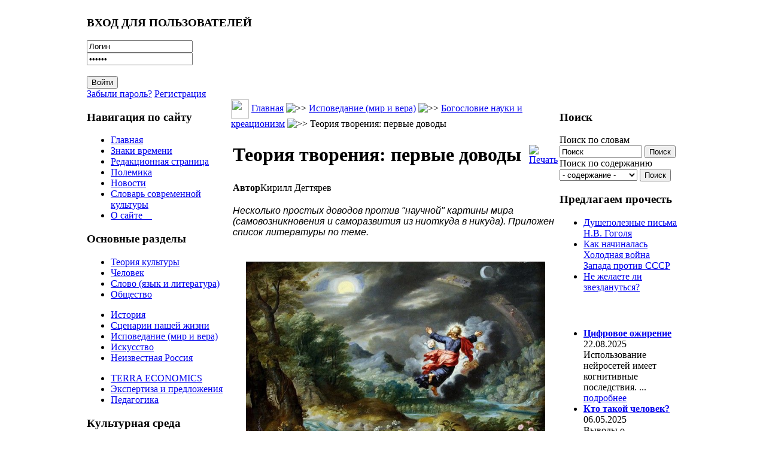

--- FILE ---
content_type: text/html; charset=WINDOWS-1251
request_url: https://culturolog.ru/content/view/89/85/
body_size: 20743
content:
<?xml version="1.0" encoding="windows-1251"?><!DOCTYPE html>
<html xmlns="http://www.w3.org/1999/xhtml">
<head>
<meta http-equiv="Content-Type" content="text/html; charset=windows-1251" />
<title>Теория творения: первые доводы. Креационизм для чайников - КУЛЬТУРОЛОГ - теория культуры, культурология и философия современной культуры</title>
<meta name="description" content="Несколько простых доводов против &quot;научной&quot; картины мира (самовозникновения и саморазвития из ниоткуда в никуда)." />
<meta name="keywords" content="креационизм, демография, численность населения Земли, потеря информации, история человека, история человечества, кроманьонец, неандерталец, макроэволюция, геохронология, теория эволюции, климатология, Всемирный Потоп" />
<meta name="title" content="Теория творения: первые доводы" />
<meta name="author" content="Кирилл Дегтярев" />
<meta name="Generator" content="Joostina - Авторские права &amp;copy; 2008 Joostina Team. Все права защищены." />
<link href="https://culturolog.ru/components/com_jcomments/tpl/default/style.css?v=10" rel="stylesheet" type="text/css" />
<script src="https://culturolog.ru/components/com_jcomments/js/jcomments-v2.1.js?v=2" type="text/javascript"></script>
<script src="https://culturolog.ru/components/com_jcomments/libraries/joomlatune/ajax.js" type="text/javascript"></script>
<link href="https://culturolog.ru/mambots/content/cptags.css" rel="stylesheet" type="text/css" />
<link rel="alternate" type="application/rss+xml" title="Теория творения: первые доводы" href="https://culturolog.ru/index2.php?option=com_jcomments&amp;task=rss&amp;object_id=89&amp;object_group=com_content&amp;no_html=1" />
<base href="https://culturolog.ru/" />
<meta name="referrer" content="no-referrer" />
<link href="/templates/newline/css.css?r=r4" rel="stylesheet" type="text/css" />
<script src="https://code.jquery.com/jquery-2.2.4.min.js" integrity="sha256-BbhdlvQf/xTY9gja0Dq3HiwQF8LaCRTXxZKRutelT44=" crossorigin="anonymous"></script>
<script>
$(document).ready(function() {
	var left = $('td.class200');
	if (left.length) {
		if ($('body').width() < 980) {
			$('#main').append(left.html());
		}
	}
});
</script>
</head>
<body>
<table width="990" border="0" cellpadding="0" cellspacing="0" align="center">
<tr>
<td colspan="3">
<div class="header" style="background-image: url(/templates/newline/images/hdr03.jpg);">
<a href="/" class="logo"></a>
		<div class="moduletable">
			<h3>ВХОД ДЛЯ ПОЛЬЗОВАТЕЛЕЙ</h3>
<div class="form_pretext"></div>        <form action="https://culturolog.ru/" method="post" name="login">
            <div class="login_form">
            <input type="text" name="username" id="mod_login_username"  class="inputbox" alt="username" value="Логин" onblur="if(this.value=='') this.value='Логин';" onfocus="if(this.value=='Логин') this.value='';" /><br />
            <input type="password" id="mod_login_password" name="passwd" class="inputbox" alt="password" value="Пароль" onblur="if(this.value=='') this.value='Пароль';" onfocus="if(this.value=='Пароль') this.value='';" /><br />
            <br />
            <input type="submit" name="Submit" class="button" id="login_button" value="Войти" /> <br />
            <a class="ml_login" href="https://culturolog.ru/component/option,com_registration/task,lostPassword/">Забыли пароль?</a> <a class="ml_login" href="https://culturolog.ru/component/option,com_juser/task,UserRegistration/">Регистрация</a>       </div>
     <div class="form_posttext"></div>	<input type="hidden" name="option" value="login" />
	<input type="hidden" name="op2" value="login" />
	<input type="hidden" name="lang" value="russian" />
	<input type="hidden" name="return" value="https://culturolog.ru/content/view/89/85/" />
	<input type="hidden" name="message" value="0" />
	<input type="hidden" name="force_session" value="1" />
	<input type="hidden" name="j141995aeaaf1b94a8c16204e1db45ce1" value="1" />
	</form>
		</div>
</div>
</td>
</tr>
<tr>
<td width=241 valign="top" class="left">
		<div class="moduletable">
			<h3>Навигация по сайту</h3>
<ul class="menulist"><li><a href="https://culturolog.ru/" title="Главная" class="mainlevel" >Главная</a></li><li><a href="https://culturolog.ru/content/blogcategory/12/20/" title="Знаки времени" class="mainlevel" >Знаки времени</a></li><li><a href="https://culturolog.ru/content/blogcategory/2/2/" title="Редакционная страница" class="mainlevel" >Редакционная страница</a></li><li><a href="https://culturolog.ru/content/blogcategory/8/23/" title="Полемика" class="mainlevel" >Полемика</a></li><li><a href="https://culturolog.ru/content/blogcategory/11/31/" title="Новости" class="mainlevel" >Новости</a></li><li><a href="https://culturolog.ru/content/section/10/32/" title="Словарь современной культуры" class="mainlevel" >Словарь современной культуры</a></li><li><a href="https://culturolog.ru/content/view/2942/61/" title="О сайте Культуролог" class="mainlevel" > О сайте    </a></li></ul>		</div>
		<div class="moduletable">
			<h3>Основные разделы</h3>
<ul class="menulist"><li style="display:none;" ><a href="https://culturolog.ru/" title="Главная" class="mainlevel" >Главная</a></li><li><a href="https://culturolog.ru/content/blogsection/1/6/" title="Теория культуры" class="mainlevel" >Теория культуры</a></li><li><a href="https://culturolog.ru/content/blogsection/3/5/" title="Человек" class="mainlevel" >Человек</a></li><li><a href="https://culturolog.ru/content/blogsection/2/8/" title="Слово - язык и литература" class="mainlevel" >Слово (язык и литература)</a></li><li><a href="https://culturolog.ru/content/blogsection/4/7/" title="Общество" class="mainlevel" >Общество</a></li></ul><ul class="menulist"><li><a href="https://culturolog.ru/content/blogsection/16/54/" title="История - семантически значимые моменты" class="mainlevel" >История</a></li><li><a href="https://culturolog.ru/content/blogsection/8/9/" title="Сценарии нашей жизни" class="mainlevel" >Сценарии нашей жизни</a></li><li><a href="https://culturolog.ru/content/blogsection/6/10/" title="Исповедание: мир и вера" class="mainlevel" >Исповедание (мир и вера)</a></li><li><a href="https://culturolog.ru/content/blogsection/7/11/" title="Искусство - культурология жанров" class="mainlevel" >Искусство</a></li><li><a href="https://culturolog.ru/content/blogsection/9/12/" title="Неизвестная Россия" class="mainlevel" >Неизвестная Россия</a></li></ul><ul class="menulist"><li><a href="https://culturolog.ru/content/blogsection/5/13/" title="TERRA ECONOMICS: статьи об экономике" class="mainlevel" >TERRA ECONOMICS</a></li><li><a href="https://culturolog.ru/content/blogsection/14/46/" title="Экспертиза и  законодательные предложения" class="mainlevel" >Экспертиза и предложения</a></li><li><a href="https://culturolog.ru/content/blogsection/17/57/" title="Педагогика" class="mainlevel" >Педагогика</a></li></ul>		</div>
		<div class="moduletable">
			<h3>Культурная среда</h3>
<ul class="menulist"><li><a href="https://culturolog.ru/component/option,com_weblinks/Itemid,14/" title="Библиотека ссылок" class="mainlevel" >Ссылки по культурологии</a></li><li><a href="https://culturolog.ru/component/option,com_adsmanager/page,show_all/Itemid,17/" title="Библиотека сайта Культуролог: книги по культурологии и культуре" class="mainlevel" >Библиотека КУЛЬТУРОЛОГА</a></li><li><a href="https://culturolog.ru/component/option,com_xdir/Itemid,38/" title="Список доброкачественной литературы" class="mainlevel" >Список доброкачественной литературы</a></li><li><a href="https://culturolog.ru/content/view/763/85/" title="Фильмы для просмотра в семейном кругу с детьми" class="mainlevel" >Безопасные фильмы</a></li><li><a href="https://culturolog.ru/content/view/2600/85/" title="Мультфильмы 21-го века, которые можно безбоязненно показывать детям" class="mainlevel" >Лучшие мультфильмы (XXI век)</a></li><li><a href="https://culturolog.ru/content/view/2875/85/" title="Виртуальная арт-галерея сайта Культуролог" class="mainlevel" >Постсоветская живопись. Лучшее за 1990-2010-е гг.</a></li></ul>		</div>
		<div class="moduletable">
			<h3>Коммуникации</h3>
<ul class="menulist"><li><a href="https://culturolog.ru/content/view/6/85/" title="Тем, кто хочет нам помочь" class="mainlevel" >Тем, кто хочет нам помочь</a></li><li><a href="https://culturolog.ru/component/option,com_contact/task,view/contact_id,1/Itemid,27/" title="Обратная связь" class="mainlevel" >Обратная связь</a></li><li><a href="https://culturolog.ru/content/view/7/29/" title="Контакты" class="mainlevel" >Контакты</a></li><li><a href="https://culturolog.ru/content/view/5/25/" title="Дружественные ресурсы" class="mainlevel" >Дружественные ресурсы</a></li><li><a href="https://culturolog.ru/content/view/140/85/" title="Обмен ссылками" class="mainlevel" >Обмен ссылками</a></li><li><a href="https://culturolog.ru/component/option,com_xmap/Itemid,40/" title="Карта сайта" class="mainlevel" >Карта сайта</a></li></ul>		</div>
		<div class="moduletable">
			<h3>Поиск по сайту</h3>

<form action="index.php?option=com_search" method="get">
	<div class="search">
	Поиск по словам<br>
	<input name="searchword" style="width: 130px;" id="mod_search_searchword" maxlength="100" alt="search" class="inputbox" type="text" size="20" value="Поиск"  onblur="if(this.value=='') this.value='Поиск';" onfocus="if(this.value=='Поиск') this.value='';" />&nbsp;<input type="submit" value="Поиск" class="button"/></div>
	<input type="hidden" name="option" value="com_search" />
	<input type="hidden" name="Itemid" value="" />

<div class="search"><input type='hidden' name='current' id='current'>
	Поиск по содержанию<br><select name="tag" id="tag" style="width: 130px;" class="inputbox" onchange="document.getElementById('current').value=this.value;">
	<option value="0"> - содержание - </option>
	<option value=7>Абсурд</option>
<option value=8>Авангард и актуальное искусство</option>
<option value=11>Альтернативная история</option>
<option value=13>Американская архитектура</option>
<option value=14>Американская культура</option>
<option value=15>Американская литература</option>
<option value=16>Американская нация</option>
<option value=17>Американская цивилизация</option>
<option value=20>Антиутопия</option>
<option value=368>Архитектура</option>
<option value=23>Атеизм и антихристианство</option>
<option value=26>Бедность</option>
<option value=27>Безумие</option>
<option value=391>Беларусь</option>
<option value=28>Белинский </option>
<option value=30>Богатство</option>
<option value=34>Бунт </option>
<option value=377>Быт</option>
<option value=37>Великая Отечественная война</option>
<option value=38>Вещь в культуре</option>
<option value=40>Виртуальный мир</option>
<option value=43>Власть</option>
<option value=48>Вызов</option>
<option value=49>Высокая культура</option>
<option value=50>Гей-движение</option>
<option value=51>Геополитика</option>
<option value=392>Гигиеническая культура</option>
<option value=53>Глобализация</option>
<option value=54>Глобальное общество</option>
<option value=57>Гоголь</option>
<option value=58>Голодомор</option>
<option value=60>Гомосексуализм</option>
<option value=369>Город</option>
<option value=62>Государство</option>
<option value=5>Графика</option>
<option value=64>Грех</option>
<option value=372>Греция</option>
<option value=65>Дарвин</option>
<option value=67>Деградация</option>
<option value=68>Деиндустриализация </option>
<option value=70>Демография</option>
<option value=71>Демократия</option>
<option value=72>Деньги </option>
<option value=74>Деревня</option>
<option value=76>Дети и детство </option>
<option value=77>Дехристианизация</option>
<option value=78>Доверие</option>
<option value=80>Достоевский</option>
<option value=81>Духовный мир</option>
<option value=82>Европа</option>
<option value=83>Европейская культура</option>
<option value=87>Женщина</option>
<option value=4>Живопись</option>
<option value=88>Животные в культуре</option>
<option value=89>Законодательство</option>
<option value=90>Запад и Россия</option>
<option value=92>Здоровье</option>
<option value=94>Знание</option>
<option value=410>Игра</option>
<option value=97>Идеологии</option>
<option value=102>Иллюзии</option>
<option value=103>Имитация</option>
<option value=108>Индивидуализм и атомизация человечества</option>
<option value=110>Индустриальное общество</option>
<option value=111>Индустрия культуры</option>
<option value=113>Интеллигенция</option>
<option value=114>Информационное общество</option>
<option value=116>Иоанн Грозный</option>
<option value=118>Иррационализм</option>
<option value=119>Ислам</option>
<option value=120>История</option>
<option value=366>Канада</option>
<option value=123>Капитализм</option>
<option value=125>Карнавальная культура</option>
<option value=126>Кафка</option>
<option value=127>Кино</option>
<option value=128>Китай</option>
<option value=130>Книги</option>
<option value=132>Комикс</option>
<option value=133>Коммерциализация</option>
<option value=134>Коммунистическая идея</option>
<option value=135>Компьютерные игры</option>
<option value=137>Консерватизм</option>
<option value=139>Конфликт детей и отцов</option>
<option value=141>Коррупция</option>
<option value=383>Космизм</option>
<option value=142>Креационизм</option>
<option value=143>Кризис ценностей</option>
<option value=145>Культура</option>
<option value=401>Культурное наследие</option>
<option value=3>Культурология</option>
<option value=146>Лейбниц</option>
<option value=408>Либерализм</option>
<option value=149>Литература</option>
<option value=398>Лихачев </option>
<option value=150>Личность</option>
<option value=399>Ломоносов</option>
<option value=154>Любовь</option>
<option value=155>Лютер</option>
<option value=156>Магизм</option>
<option value=158>Манипуляции и провокации</option>
<option value=160>Массовая культура</option>
<option value=161>Материнство</option>
<option value=162>Матерщина</option>
<option value=163>Матриархат</option>
<option value=164>Межличностная коммуникация</option>
<option value=167>Мировоззрение</option>
<option value=168>Миф</option>
<option value=170>Мода</option>
<option value=172>Монастыри</option>
<option value=173>Мораль</option>
<option value=406>Москва</option>
<option value=174>Музеи</option>
<option value=175>Музыка</option>
<option value=378>Мультипликация</option>
<option value=176>Наркомания</option>
<option value=177>Народ</option>
<option value=178>Народная культура</option>
<option value=179>Насилие</option>
<option value=180>Натюрморт</option>
<option value=181>Наука</option>
<option value=182>Национальная идентичность</option>
<option value=183>Национальная идея</option>
<option value=185>Национальная культура</option>
<option value=96>Неототалитаризм</option>
<option value=186>Нигилизм</option>
<option value=187>Никон</option>
<option value=188>Ницше</option>
<option value=189>Новая мифология</option>
<option value=190>Новизна</option>
<option value=193>Нравственность</option>
<option value=393>Ньютон</option>
<option value=194>Образование</option>
<option value=195>Общественное мнение</option>
<option value=196>Общественные институты</option>
<option value=198>Общество</option>
<option value=199>Одежда</option>
<option value=200>Одиночество</option>
<option value=203>Памятники</option>
<option value=204>Пассионарность</option>
<option value=205>Патриархальность</option>
<option value=206>Патриотизм</option>
<option value=208>Песенная культура</option>
<option value=210>Петр I</option>
<option value=211>Победа</option>
<option value=409>Подвиг</option>
<option value=212>Политические партии</option>
<option value=213>Политический рынок</option>
<option value=214>Половое воспитание</option>
<option value=374>Посткультура</option>
<option value=218>Постмодернизм</option>
<option value=219>Потребление</option>
<option value=379>Пошлость</option>
<option value=220>Поэзия</option>
<option value=222>Права человека</option>
<option value=223>Православная цивилизация</option>
<option value=224>Православное мировоззрение</option>
<option value=225>Праздники</option>
<option value=227>Престиж</option>
<option value=228>Преступность</option>
<option value=229>Природа в культуре</option>
<option value=234>Прогресс, развитие</option>
<option value=238>Прошлое в культуре</option>
<option value=240>Психология</option>
<option value=242>Пушкин </option>
<option value=400>Распад сознания и культуры</option>
<option value=245>Распад СССР</option>
<option value=246>Рациональность</option>
<option value=248>Революционность</option>
<option value=249>Реклама</option>
<option value=250>Религия и религ.сознание</option>
<option value=251>Реформация</option>
<option value=253>Россия</option>
<option value=254>Ругань</option>
<option value=255>Русская культура</option>
<option value=256>Русский народ</option>
<option value=257>Рыночная экономика</option>
<option value=258>Самоубийство</option>
<option value=259>Сартр</option>
<option value=260>Свобода</option>
<option value=371>Север</option>
<option value=261>Сексуальная революция</option>
<option value=262>Сексуальность</option>
<option value=263>Сектантское сознание</option>
<option value=264>Семиотика</option>
<option value=265>Семья</option>
<option value=268>Символы </option>
<option value=270>Сказки</option>
<option value=271>Скандал </option>
<option value=273>Скульптура</option>
<option value=274>Слово и слова</option>
<option value=276>Смерть</option>
<option value=277>Смех</option>
<option value=278>Смешение контекстов и профанация</option>
<option value=279>СМИ (Масс-медиа)</option>
<option value=280>Смысл</option>
<option value=281>Смысл жизни</option>
<option value=282>Смысл истории</option>
<option value=286>Советская экономика</option>
<option value=287>Современная культура</option>
<option value=288>Современная экономика</option>
<option value=405>Социализм</option>
<option value=291>Спорт</option>
<option value=381>Сталин</option>
<option value=292>Страх</option>
<option value=293>Субкультура</option>
<option value=294>Счастье</option>
<option value=295>США</option>
<option value=296>Табу и запреты</option>
<option value=298>Татуировка</option>
<option value=299>Творчество</option>
<option value=389>Театр</option>
<option value=300>Телевидение</option>
<option value=304>Теория заговора</option>
<option value=305>Теория культуры</option>
<option value=306>Терроризм</option>
<option value=307>Техника и технологии</option>
<option value=373>Технократия</option>
<option value=308>Тойнби</option>
<option value=388>Тоталитаризм</option>
<option value=312>Традиция, понятие</option>
<option value=313>Третий Рим</option>
<option value=314>Туризм</option>
<option value=315>Тютчев </option>
<option value=370>Украина</option>
<option value=318>Урбанизация</option>
<option value=319>Успех </option>
<option value=321>Утопия</option>
<option value=323>Фатализм</option>
<option value=402>Феминизм</option>
<option value=380>Феноменология</option>
<option value=403>Философия</option>
<option value=325>Формы мышления и НЛП</option>
<option value=326>Фотографическое искусство</option>
<option value=327>Фрейд </option>
<option value=328>Футурология</option>
<option value=376>Цветаева</option>
<option value=333>Цензура</option>
<option value=334>Ценности</option>
<option value=387>Церковь</option>
<option value=335>Цивилизации</option>
<option value=338>Человек</option>
<option value=339>Честертон </option>
<option value=340>Чиновничество</option>
<option value=342>Школа</option>
<option value=344>Эволюционизм</option>
<option value=345>Эвтаназия</option>
<option value=351>Экономика России</option>
<option value=353>Экономический кризис</option>
<option value=404>Электронный колпак</option>
<option value=355>Элита</option>
<option value=357>Эмоциональность </option>
<option value=359>Эпистолярный жанр</option>
<option value=360>Эстетика</option>
<option value=362>Эффективность</option>
<option value=363>Ювенальная юстиция</option>
<option value=364>Язык</option>
<option value=365>Япония</option>
</select> 
	<input type='button' value='Поиск' onclick='location.replace("index.php?option=com_customproperties&amp;task=tag&amp;tagId=" +document.getElementById("current").value+"&amp;Itemid=85");'><br></div></form>		</div>
		<div class="moduletable">
			<h3>Подпишитесь на обновления</h3>
<div class="syndicate">
			<a class="Yandex" href="https://culturolog.ru/component/option,com_rss/feed,Yandex/no_html,1/" title="Yandex RSS"><img src="https://culturolog.ru/images/M_images/yandex_rss.png"  alt="Yandex RSS" id="Yandex" name="Yandex" align="middle" border="0" /></a>
	   
		<a class="RSS20" href="https://culturolog.ru/component/option,com_rss/feed,RSS2.0/no_html,1/" title="RSS 2.0"><img src="https://culturolog.ru/images/M_images/rss20.png"  alt="RSS 2.0" id="RSS20" name="RSS20" align="middle" border="0" /></a>
	   
</div>
		</div>
		<div class="moduletable">
			<h3>Авторизация</h3>
	<form action="https://culturolog.ru/" method="post" name="login" >
	<b>Зарегистрируйтесь</b>, чтобы получать рассылку с новыми публикациями и иметь возможность оставлять комментарии к статьям.<br /><br>	
	<table width="100%" border="0" cellspacing="0" cellpadding="0" align="center">
	<tr>
		<td>
			<label for="mod_login_username">
				Пользователь			</label>
			<br />
			<input name="username" id="mod_login_username" type="text" class="inputbox" alt="username" />
			<br />
			<label for="mod_login_password">
				Пароль			</label>
			<br />
			<input type="password" id="mod_login_password" name="passwd" class="inputbox" alt="password" />
			<br />
			<input type="checkbox" name="remember" id="mod_login_remember" class="inputbox" value="yes" alt="Remember Me" />
			<label for="mod_login_remember">
				Запомнить			</label>
			<br />
			<input type="submit" name="Submit" class="button" value="Войти" />
		</td>
	</tr>
	<tr>
		<td>
			<a href="https://culturolog.ru/component/option,com_registration/task,lostPassword/">
				Забыли пароль?</a>
		</td>
	</tr>
			<tr>
			<td>
				Ещё не зарегистрированы?				<a href="https://culturolog.ru/component/option,com_juser/task,UserRegistration/">
					Регистрация</a>
			</td>
		</tr>
			</table>
	
	<input type="hidden" name="option" value="login" />
	<input type="hidden" name="op2" value="login" />
	<input type="hidden" name="lang" value="russian" />
	<input type="hidden" name="return" value="https://culturolog.ru/content/view/89/85/" />
	<input type="hidden" name="message" value="0" />
	<input type="hidden" name="force_session" value="1" />
	<input type="hidden" name="j141995aeaaf1b94a8c16204e1db45ce1" value="1" />
	</form>
			</div>
		<div class="moduletable">
			<h3>Опрос</h3>
		</div>
		<div class="moduletable">
<ul class="menulist"></ul>		</div>
		<div class="moduletable">
<table align="center">
	<tbody>
		<tr>
			<td>
			<img src="http://culturolog.ru//images/stories/kartinka.jpg" alt="Сайт Культуролог - культура, символы, смыслы" title="Сайт Культуролог - культура, символы, смыслы" style="float: left; margin: 5px; width: 170px; height: 270px" height="270" width="170" /></td>
		</tr>
	</tbody>
</table>
<p>
<span style="font-size: 12pt; color: #800000">Вы находитесь на сайте <b>Культуролог</b>, посвященном культуре вообще и современной культуре в частности. </span><br />
<br />
<span style="font-size: 12pt; color: #800000"><br />
<b>Культуролог</b> предназначен для тех, кому интересны:<br />
<br />
теория культуры; <br />
философия культуры;<br />
культурология;<br />
смыслы окружающей нас<br />
реальности. </span>
</p>
<center><a href="http://kulturolog-ia.livejournal.com//" rel="nofollow" target="_self"><img src="http://culturolog.ru/images/lj.jpg" style="width: 62px; height: 42px" border="0" height="73" width="112" />Культуролог в ЖЖ </a></center><center>&nbsp;</center><center><br />
</center>&nbsp;&nbsp;
<center><a href="https://vk.com/culturolog_ru/" rel="nofollow" target="_self"><img src="https://culturolog.ru//images/stories/2024/vk.jpg" style="height: 42px" border="0" />Культуролог в ВК</a></center><center>&nbsp;</center><center>&nbsp;</center><center><br />
</center>&nbsp;&nbsp;
		</div>
</td>
<td valign="top">
              <table width="100%" border="0" cellpadding="0" cellspacing="0" align="center">
              <tr><td>
              <div class="left">
				<img src="/templates/newline/images/010.jpg" width=30 height=32 border=0 align="absmiddle">
				<span class="pathway"><a href="https://culturolog.ru" class="pathway" title="Главная">Главная</a> <img src="https://culturolog.ru/images/M_images/arrow.png" alt=">>" /> <a href="https://culturolog.ru/content/blogsection/6/10/" class="pathway" title="Исповедание (мир и вера)">Исповедание (мир и вера)</a> <img src="https://culturolog.ru/images/M_images/arrow.png" alt=">>" /> <a href="https://culturolog.ru/content/blogcategory/28/85/" class="pathway" title="Богословие науки и креационизм">Богословие науки и креационизм</a> <img src="https://culturolog.ru/images/M_images/arrow.png" alt=">>" /> Теория творения: первые доводы </span>              </div>
              <div class="text" id='main'><div style="height: 0;position: absolute;overflow: hidden;width: 0"></div><table class="iccon contentpaneopen"><tr><td class="contentheading" width="100%"><h1>Теория творения: первые доводы</h1></td><td align="right" width="100%" class="buttonheading"><noindex><a href="#" target="_blank" onclick="window.open('https://culturolog.ru/index2.php?option=com_content&amp;task=view&amp;id=89&amp;pop=1&amp;page=0&amp;Itemid=85','win2','status=no,toolbar=no,scrollbars=yes,titlebar=no,menubar=no,resizable=yes,width=640,height=480,directories=no,location=no'); return false;" title="Печать"><img src="https://culturolog.ru/images/M_images/printButton.png"alt="Печать" id="print" name="print" align="middle" border="0" /></a></noindex></td></tr></table><table class="contentpaneopen"><tr><td width="70%" align="left" valign="top" colspan="2"><span class="author"><strong> Автор</strong>Кирилл Дегтярев</span>&nbsp;&nbsp;</td></tr><tr><td valign="top" colspan="2"><p><span style="font-size: 12pt; font-family: helvetica; color: #000000"><i>Несколько простых доводов против &quot;научной&quot; картины мира (самовозникновения и саморазвития из ниоткуда в никуда). Приложен список литературы по теме.</i></span></p><table style="text-align: justify" hspace="1" vspace="1" align="center"><tbody><tr><td><p align="center"><img src="https://culturolog.ru//images/stories/2019/sotvorenie_solnca_i_luny.jpg" style="margin: 5px; width: 500px; height: 391px" align="middle" height="391" width="500" title="Бог, создающий Солнце Луна и звезды на небосводе, ок. 1650" alt="Ян Брейгель (Младший). Бог, создающий Солнце, Луну и звезды на небосводе" /></p></td></tr></tbody></table><h2><span style="text-decoration: initial; font-size: 12pt; font-family: helvetica">Креационизм для &quot;чайников&quot;</span></h2><p style="text-align: justify"><span style="font-size: 12pt; font-family: helvetica"><span>Человек верующий, и</span><span> </span><span>при этом</span><span> </span><span>не имеющий естественнонаучного образования оказывается в довольно тяжёлом положении.</span><span> </span><span>Для него весь авторитет, вся мощь геологии, биологии, палеонтологии &laquo;неопровержимо&raquo; свидетельствует и о сотнях миллионов и миллиардах лет существования Вселенной и Земли, и об эволюционном развитии жизни, грубо говоря, от амёбы до человека, в течение этих миллиардов лет силой природы.</span></span></p><p style="text-align: justify"><span style="font-size: 12pt; font-family: helvetica"><span>Задача данной статьи - помочь именно такому сравнительно &laquo;тёмному&raquo; в естественнонаучном смысле человеку чувствовать себя</span><span> </span><span>несколько увереннее и спокойнее.&nbsp;</span></span></p><p style="text-align: justify"><span style="font-size: 12pt; font-family: helvetica"><span></span><span>Конечно, есть работы креационистов - профессиональных естествоиспытателей (тех же геологов, биологов, физиков), знающих, разумеется, всю &laquo;подноготную&raquo; - и недостатки методов определения возраста, и сомнительность толкований тех или иных фактов и т.д.&nbsp;</span></span></p><p style="text-align: justify"><span style="font-size: 12pt; font-family: helvetica"><span></span><span>Знают они и то, что &laquo;миллиарды лет&raquo; - по сути, штамп, возникший и навязанный </span><b>до</b><span> появления современных методов геохронологии, так что разработчики и интерпретаторы этих методов с самого начала работали под гнётом самого настоящего идеологического диктата, заставляющего подгонять факты и объяснения под определённую установку.&nbsp;</span></span></p><p style="text-align: justify"><span style="font-size: 12pt; font-family: helvetica"><span></span><span>Учёные - креационисты спорят со своими коллегами - &laquo;материалистами&raquo; на равных, и очевидно, что этот спор будет вестись до скончания времён, а человеку несведущему желательно что-нибудь &laquo;попроще&raquo;, хотя, если есть интерес и некоторый уровень подготовки, желание познакомиться с аргументами креационистов можно только приветствовать.&nbsp;</span></span></p><p style="text-align: justify"><span style="font-size: 12pt; font-family: helvetica"><span></span>Ниже приводятся некоторые факты и рассуждения из разных областей знания, доступные пониманию любого способного рассуждать человека с уровнем образования в объёме средней школы (или даже первых 8-9 классов), вполне корректные с научной точки зрения и такие, с которыми &laquo;материалистическая&raquo; наука спорить не может. Это, по сути, её данные. Конечно, они не опрокинут создававшуюся веками материалистическую конструкцию, но, по меньшей мере, помогут понять верующему, но почитающему науку человеку, что он &laquo;не нуждается в <b>этой</b> гипотезе&raquo;.</span></p><h2><span style="font-size: 12pt; font-family: helvetica">Демография</span></h2><p style="text-align: justify"><span style="font-size: 12pt; font-family: helvetica"><span>Согласно Библии, после потопа выжило 8 человек</span><span> </span><span>- Ной с женой и трое их сыновей с жёнами. Допустим, это произошло 5000 лет назад (хотя правильнее взять срок 6000 лет назад). Несложный подсчёт покажет, что для роста населения Земли за 5000 лет с 8 человек до</span><span> </span><span>нынешних 6,2 млрд.</span><span> </span><span>население должно увеличиваться в среднем </span><b>в 1,506 раза каждые сто лет.</b><span> Это вполне реально.</span></span></p><p style="text-align: justify"><span style="font-size: 12pt; font-family: helvetica"><span>Во-первых, реальность этого доказывают расчёты.</span><span> </span><span>Если в каждой семье, состоящей первоначально из мужа и жены, в среднем будут выживать и, в свою очередь давать потомство, трое детей, то рост населения в 1,5 раза будет происходить каждое поколение, т.е. даже не каждые сто лет, а каждые 30-40, не больше.</span><span> </span><span>А ещё каких-нибудь 100 лет назад трое и более детей в семье были общемировой нормой.&nbsp;</span></span></p><p style="text-align: justify"><span style="font-size: 12pt; font-family: helvetica"><span></span><span>Во-вторых, реальность таких темпов роста населения доказывают наблюдаемые факты. По подсчётам исследователей, население Земли с 1800 до 1900 г. выросло в 2 раза (с 1 до 2 млрд.) при отсутствии современных достижений медицины, позволивших радикально сократить смертность. А уж за 20-й век население Земли выросло даже в 3 раза.&nbsp;</span></span></p><p style="text-align: justify"><span style="font-size: 12pt; font-family: helvetica"><span></span><span>Что касается роли природных катаклизмов, голода и эпидемий в торможении роста численности населения в прошлые</span><span> </span><span>эпохи, то её тоже не следует преувеличивать. Они</span><span> </span><span>практически всегда носили</span><span> </span><span>локальный характер. Глобальный характер эпидемий (а в будущем, при &laquo;успешной&raquo; глобализации экономики, возможно, и голода)- это как раз наше время.&nbsp;</span></span></p><h2 style="text-align: justify"><span style="font-size: 12pt; font-family: helvetica">История</span></h2><p style="text-align: justify"><span style="font-size: 12pt; font-family: helvetica"><span>Появление уже вполне &laquo;современного&raquo; человека - кроманьонца, определяется учёными в 40 тыс. лет назад. Появление неандертальца, которого считают подвидом &laquo;человека разумного&raquo; - даже 150-200 тыс. лет назад.</span></span></p><p style="text-align: justify"><span style="font-size: 12pt; font-family: helvetica"><span>При этом появление древнейших государств и цивилизаций (Шумер, Древний Египет, Мохенджо-Даро в Индии) определяется в 5-6 тыс. лет назад (заметьте, опять &laquo;порог&raquo; в 5-6 тыс. лет!), не более.&nbsp;</span></span></p><p style="text-align: justify"><span style="font-size: 12pt; font-family: helvetica"><span></span><span>Очевидно, что, чем дальше вглубь времён, тем больше потери информации, искажений, неточностей в определении, и 5 тыс. лет назад для древнеегипетской цивилизации - датировка заведомо более точная, чем 40 тыс. лет назад для появления кроманьонца, тем более - 150 тыс. лет назад для появления неандертальца.&nbsp;</span></span></p><p style="text-align: justify"><span style="font-size: 12pt; font-family: helvetica"><span></span><span>Но, допустим, и то, и другое и третье в равной мере точно. Непонятно, что помешало человеку создавать государства и цивилизации 30-40 тыс. и даже 150 тыс. лет назад, раз уж неандерталец был не глупее нас? Почему это наши предки так долго тянули?&nbsp;</span></span></p><p style="text-align: justify"><span style="font-size: 12pt; font-family: helvetica"><span></span><span>Конечно, можно попытаться ответить на этот вопрос. Например, так: &laquo;Возможно, были и более древние цивилизации, но их следы не сохранились&raquo;. Да, возможно, но очень маловероятно, что жалкие следы стоянок диких людей - кострища, обломки оружия,</span><span> </span><span>костей, посуды и т.д., возраст которых определяют в сотни тысяч лет - дошли, а от мощных сооружений - крепостных стен, зданий, каналов и прочего, говорящего о наличии цивилизации, никакого следа не осталось.</span><span> </span><span>У какого объекта больше шансов сохраниться и быть распознанным - у большого и прочного или маленького и ветхого?</span></span></p><p style="text-align: justify"><span style="font-size: 12pt; font-family: helvetica"><span></span>Наверно, можно искать и другие ответы. Но всё это, очевидно, будет просто попыткой как-то выкрутиться из сложной ситуации.</span></p><h2 style="text-align: justify"><span style="font-size: 12pt; font-family: helvetica">Геология</span></h2><p style="text-align: justify"><span style="font-size: 12pt; font-family: helvetica"><span>В зонах активного горообразования (Гималаи, Памир и др.) горы, по современным наблюдениям, растут на 2-4 см в год. Сколько времени нужно Джомолунгме - высочайшей вершине мира, чтобы &laquo;дорасти&raquo; с нуля до нынешних почти 9 км? Максимум 450 тыс. лет. Это, конечно, не 7000 лет, но и не миллионы, тем более</span><span> </span><span>- не десятки и сотни миллионов. При этом 450 тыс. лет - при условии равномерного роста, но ведь, скорее всего, со временем он замедляется, поскольку, по мере роста, растут и факторы, тормозящие рост.</span></span></p><p style="text-align: justify"><span style="font-size: 12pt; font-family: helvetica"><span>Вообще, любой геолог и географ знают, что для изменений природной среды, в частности, накопления &laquo;слоёв земных&raquo; и, напротив, эрозии, не требуется больших промежутков времени. Накопление или снос грунтов, углубление оврагов и т.д. в очень многих случаях идёт со скоростью десятков см и даже метров за сезон. Причём это связано не с техногенными и природными катастрофами, способными менять ландшафт и даже геологическую структуру кардинально и за дни и часы, а с нормальным режимом - скажем, с регулярными весенними паводками, периодами дождей и т.д.&nbsp;</span></span></p><p style="text-align: justify"><span style="font-size: 12pt; font-family: helvetica"><span></span><span>Да любой человек на природе может нечто подобное наблюдать. Наверняка кому-то приходилось встречать, скажем, на берегу моря обломок кирпича, окатанный до идеального состояния. Кирпич, конечно, не самый прочный материал, но ведь и попал он на берег моря даже не 100 лет назад, тем более - не миллион.&nbsp;</span></span></p><h2 style="text-align: justify"><span style="font-size: 12pt; font-family: helvetica">Биология</span></h2><p style="text-align: justify"><span style="font-size: 12pt; font-family: helvetica"><span>Нет ни одного наблюдавшегося в природе факта макроэволюции. Под макроэволюцией понимается образование новых более высокоорганизованных видов.</span><span> </span><span>Главным признаком вида считается репродуктивная изоляция, т.е. способность скрещиваться и давать способное к размножению потомство только между особями</span><span> </span><span>своего вида.</span></span></p><p style="text-align: justify"><span style="font-size: 12pt; font-family: helvetica"><span>Тем более, нет ни одного факта, когда эволюция (будь то естественная или искусственная - селекция) привела к созданию более сложной формы. Попросту говоря, собака не умнее волка, корова не умнее зубра и т.д.&nbsp;</span></span></p><p style="text-align: justify"><span style="font-size: 12pt; font-family: helvetica"><span></span><span>Природа, получается, не знает механизма развития от простого к сложному, &laquo;по вертикали&raquo;. И человек его тоже не знает. Иначе научился бы выводить каких-нибудь &laquo;сверхкоров&raquo;, а то и &laquo;сверхлюдей&raquo;. Естественный отбор? Он ведёт только к закреплению определённых признаков, лучше помогающих выжить в данных конкретных условиях, как, например, белая шкура полярного медведя, которая, однако, не делает его умнее (напротив, он считается самым &laquo;глупым&raquo; из всех медведей).</span><span> </span><span>Мутации? Но мутации известны либо неблагоприятные, ведущие к деградации, либо, в лучшем случае, нейтральные, ведущие к изменению тех или иных частных признаков.&nbsp;</span></span></p><p style="text-align: justify"><span style="font-size: 12pt; font-family: helvetica"><span></span><span>Вообще теория эволюции, наверно, самый сильный (даже выглядящий фантастическим) пример измены науки собственному основополагающему принципу - опоры на Его Величество Факт, а не на выдумку, пусть даже остроумную. Наука - не сказка. В сказке можно придумать Бабу-Ягу, летающих коней, молодцев, превращающихся в соколов и обратно. В науке нельзя создать теорию, объясняющую, почему кони летают, если летающих коней никто не обнаруживал. Однако теория, объясняющая причины макроэволюции, которой никто не наблюдал, была создана.</span></span></p><p style="text-align: justify"><span style="font-size: 12pt; font-family: helvetica"><span></span>В то же время, мы видим примеры поразительно быстрой изменчивости &laquo;по горизонтали&raquo;. Прежде всего, это селекция, проводимая человеком - выведение новых пород животных, сортов растений и т.д. Какие миллионы лет? Достаточно столетий. Но подобные вещи происходят и в естественной среде. И необязательно за более долгий срок. Хрестоматийный пример - популяции бабочек - капустниц на пепелищах после лесных пожаров, приобретающие чёрную окраску в течение нескольких поколений.</span></p><h2 style="text-align: justify"><span style="font-size: 12pt; font-family: helvetica">Климатология (Всемирный Потоп)</span></h2><p style="text-align: justify"><span style="font-size: 12pt; font-family: helvetica"><span>О Потопе надо сказать отдельно, поскольку это, наверно, самая &laquo;фантастическая&raquo; часть Священного Писания. Между тем принять это событие - значит понять сразу целый ряд ключевых вещей.</span></span></p><p style="text-align: justify"><span style="font-size: 12pt; font-family: helvetica"><span>Кажущаяся нереальность Всемирного Потопа заставляет часть верующих людей искать объяснения вроде: &laquo;Не надо понимать &laquo;всемирный&raquo; в современном смысле; мир для древних людей ограничивался обитаемой ойкуменой; людей было мало, все они жили в те времена на Ближнем Востоке, его и затопило&raquo;. Но это как раз пример того, как не надо идти на компромиссы. Объяснение очень слабое, откровенно натянутое и вызывающее целый ряд новых вопросов, например:&nbsp;</span></span></p><span style="font-size: 12pt; font-family: helvetica"><ul><li style="text-align: justify">&laquo;Зачем тогда Ной брал с собой всех животных на ковчег? Они же могли спокойно выжить вне Ближнего Востока.<span> </span>Или все животные тоже жили на Ближнем Востоке?&raquo;.</li><li style="text-align: justify">&laquo;В данном случае имеет значение не площадь, а высота. Арарат, за который зацепился ковчег, высотой (сейчас, во всяком случае) около 5 км. Ближневосточные горы затопило, но при этом побережья других стран и континентов потоп не тронул? Так не бывает&raquo;.</li><li style="text-align: justify">&nbsp;<span></span>Вопросы, можно сказать, богословско-этические: &laquo;А что мешало людям вовремя откочевать с Ближнего Востока? Просто никто не счёл нужным предупредить? А что мешало Ною с семьёй самому тихо уйти с Ближнего Востока? Это же проще, чем строить ковчег&raquo;. </li></ul></span><p style="text-align: justify"><span style="font-size: 12pt; font-family: helvetica"><span>Получается, что, давая &laquo;компромиссные&raquo; объяснения, мы волей-неволей доходим до весьма скользких (чтобы не сказать - разрушительных для веры) выводов. Лучше принять, как есть в Священном Писании.</span></span></p><p style="text-align: justify"><span style="font-size: 12pt; font-family: helvetica"><span>Но откуда же тогда столько воды?&nbsp;</span></span></p><p style="text-align: justify"><span style="font-size: 12pt; font-family: helvetica"><span></span><span>Исследователи - креационисты (опираясь на описание допотопной Земли в Книге Бытия)</span><span> </span><span>говорят о существовании мощного парового слоя вокруг Земли. В результате воздействия извне (физическим механизмом могло быть что угодно, хотя бы извержения вулканов) произошла конденсация водяного пара и разрушение слоя, вылившегося на Землю дождём.</span></span></p><p style="text-align: justify"><span style="font-size: 12pt; font-family: helvetica"><span></span><span>В свою очередь, и существование парового слоя до потопа, и катастрофа такого масштаба очень многое объясняет в строении и содержании &laquo;слоёв земных&raquo;,</span><span> </span><span>природных условиях до- и послепотопного времени. Не будет преувеличением попросту сказать, что на этой основе выстраивается внутренне логичная картина мироздания, также не нуждающаяся в материалистических гипотезах и &laquo;миллиардах лет&raquo;. Но об этом подробнее сказано в работах учёных -</span><span> </span><span>креационистов.&nbsp;</span></span></p><h3><b><span style="font-size: 12pt; font-family: helvetica">Краткая библиография для более глубокого и детального изучения вопроса: </span></b></h3><p><span style="font-size: 12pt; font-family: helvetica">1. Библия. Книга Бытия.</span></p><p><span style="font-size: 12pt; font-family: helvetica">2. Святитель Василий Великий. Беседы на Шестоднев. М., изд-во Московского подворья Свято-Троицкой Сергиевой Лавры, 2001.</span></p><p><span style="font-size: 12pt; font-family: helvetica">3. Святитель Лука (Войно-Ясенецкий). Наука и религия. &laquo;Троицкое слово&raquo;, 2001.</span></p><p><span style="font-size: 12pt; font-family: helvetica">4. о. Серафим Роуз. Бытие: сотворение мира и первые ветхозаветные люди. Валаамское Общество Америки, М., 2004.</span></p><p><span style="font-size: 12pt; font-family: helvetica">5. Священник Константин Буфеев. Может ли православный быть креационистом? http://www.moskvam.ru/blessed_fire/04_2000/bufeev.htm</span></p><p><span style="font-size: 12pt; font-family: helvetica">5. Головин С. Л. Эволюция мифа. Как человек стал обезьяной. М.: Паломник, 1999.</span></p><p><span style="font-size: 12pt; font-family: helvetica">6. Головин С. Л. Всемирный потоп: миф, легенда или реальность? Популярное введение в библейский катастрофизм. М.: Паломникъ, 2000.</span></p><p><span style="font-size: 12pt; font-family: helvetica">7. Колчуринский Н. Мир - Божие творение. М., изд-во Московского подворья Свято-Троицкой Сергиевой Лавры, 2001.</span></p><p><span style="font-size: 12pt; font-family: helvetica">8. Морозова Е.Г. Введение в естествознание. &laquo;Паломник&raquo;, 2001.</span></p><p><span style="font-size: 12pt; font-family: helvetica">9. Священник Тимофей. Две космогонии: Эволюционная теория в свете святоотеческого учения и аргументов креационной науки. М.: Паломник, 1999. 160 с.</span></p><p><span style="font-size: 12pt; font-family: helvetica">10. Священник Тимофей. Православное мировоззрение и современное естествознание: Уроки креационной науки в старших классах средней школы. М.: Паломник, 1998. 208 с.</span></p><p><span style="font-size: 12pt; font-family: helvetica">11. Священник Тимофей. Наука о сотворении мира. Православный взгляд: Пособие для учащихся. Вып. 1. М.: ТОО &laquo;Литератор&raquo;, 1996 (Серия &laquo;Русский учитель&raquo;).</span></p><div class="cp_tags"><p>Теги:&nbsp;&nbsp;<a href="https://culturolog.ru/component/option,com_customproperties/task,tag/tagId,70/Itemid,85/" class="cp_tag">Демография</a>&nbsp;&nbsp;<a href="https://culturolog.ru/component/option,com_customproperties/task,tag/tagId,120/Itemid,85/" class="cp_tag">История</a>&nbsp;&nbsp;<a href="https://culturolog.ru/component/option,com_customproperties/task,tag/tagId,142/Itemid,85/" class="cp_tag">Креационизм</a>&nbsp;&nbsp;<a href="https://culturolog.ru/component/option,com_customproperties/task,tag/tagId,344/Itemid,85/" class="cp_tag">Эволюционизм</a></div></td></tr><tr><td valign="top" colspan="2" class="createdate 33"><br><span class="date">18.03.2010 г.</span></td></tr><tr><td valign="top" colspan="2" class="createdate 44"><br><!--'85--><span class="date" style="display: block; text-align: right; float: right;"><a href="/index.php?option=com_content&task=view&id=89&Itemid=85#">Наверх</a></span><span class="date" style="display: block; text-align: left; float: left;"><div class="back_button"><a href='javascript:history.go(-1)'>Вернуться</a></div></span></td></tr></table><span class="article_seperator">&nbsp;</span><!--noindex--><div style="width: 100%; text-align: right;"><script type="text/javascript" src="//yandex.st/share/share.js" charset="utf-8"></script><div class="yashare-auto-init" data-yashareL10n="ru" data-yashareType="none" data-yashareQuickServices="yaru,vkontakte,facebook,twitter,odnoklassniki,moimir,lj,moikrug"></div></div><!--/noindex--><script type="text/javascript">var jcomments=new JComments(89, 'com_content','https://culturolog.ru/index2.php?option=com_jcomments&amp;no_html=1&amp;Itemid=85');jcomments.setList('comments-list');</script><div id="jc"><div id="comments"></div><a id="addcomments" href="#addcomments"></a><p class="message"><b>Вы можете добавить комментарий к данному материалу, если <a href="http://culturolog.ru/index.php?option=com_juser&task=UserRegistration">зарегистрируетесь</a>. Если Вы уже регистрировались на нашем сайте, пожалуйста, авторизуйтесь.<b></p><div id="comments-footer" align="center"><a href="http://www.joomlatune.ru" rel="nofollow" title="JComments" target="_blank">JComments</a></div><script type="text/javascript">jcomments.setAntiCache(1,0,0);</script></div>			  <br><div class="navi">		<div class="moduletable">
<br />
&nbsp;&nbsp;&nbsp;&nbsp;&nbsp;&nbsp;&nbsp;Поддержите нас:
<center>
<iframe src="https://yoomoney.ru/quickpay/shop-widget?writer=seller&amp;targets=%D0%9F%D0%BE%D0%BC%D0%BE%D1%89%D1%8C%20%D0%BF%D1%80%D0%BE%D0%B5%D0%BA%D1%82%D1%83%20%D0%9A%D1%83%D0%BB%D1%8C%D1%82%D1%83%D1%80%D0%BE%D0%BB%D0%BE%D0%B3&amp;targets-hint=&amp;default-sum=100&amp;button-text=11&amp;hint=&amp;successURL=&amp;quickpay=shop&amp;account=41001508409863" width="423" height="222" frameborder="0" allowtransparency="true" scrolling="no"></iframe>
</center>
		</div>
</div>
			  </div>

	      </td></tr>
              </table>
</td>

<td width=200 valign="top" class='class200'> 
		<div class="moduletable">
			<h3>Поиск</h3>

<form action="index.php?option=com_search" method="get">
	<div class="search">
	Поиск по словам<br>
	<input name="searchword" style="width: 130px;" id="mod_search_searchword" maxlength="100" alt="search" class="inputbox" type="text" size="20" value="Поиск"  onblur="if(this.value=='') this.value='Поиск';" onfocus="if(this.value=='Поиск') this.value='';" />&nbsp;<input type="submit" value="Поиск" class="button"/></div>
	<input type="hidden" name="option" value="com_search" />
	<input type="hidden" name="Itemid" value="" />

<div class="search"><input type='hidden' name='current' id='current'>
	Поиск по содержанию<br><select name="tag" id="tag" style="width: 130px;" class="inputbox" onchange="document.getElementById('current').value=this.value;">
	<option value="0"> - содержание - </option>
	<option value=7>Абсурд</option>
<option value=8>Авангард и актуальное искусство</option>
<option value=11>Альтернативная история</option>
<option value=13>Американская архитектура</option>
<option value=14>Американская культура</option>
<option value=15>Американская литература</option>
<option value=16>Американская нация</option>
<option value=17>Американская цивилизация</option>
<option value=20>Антиутопия</option>
<option value=368>Архитектура</option>
<option value=23>Атеизм и антихристианство</option>
<option value=26>Бедность</option>
<option value=27>Безумие</option>
<option value=391>Беларусь</option>
<option value=28>Белинский </option>
<option value=30>Богатство</option>
<option value=34>Бунт </option>
<option value=377>Быт</option>
<option value=37>Великая Отечественная война</option>
<option value=38>Вещь в культуре</option>
<option value=40>Виртуальный мир</option>
<option value=43>Власть</option>
<option value=48>Вызов</option>
<option value=49>Высокая культура</option>
<option value=50>Гей-движение</option>
<option value=51>Геополитика</option>
<option value=392>Гигиеническая культура</option>
<option value=53>Глобализация</option>
<option value=54>Глобальное общество</option>
<option value=57>Гоголь</option>
<option value=58>Голодомор</option>
<option value=60>Гомосексуализм</option>
<option value=369>Город</option>
<option value=62>Государство</option>
<option value=5>Графика</option>
<option value=64>Грех</option>
<option value=372>Греция</option>
<option value=65>Дарвин</option>
<option value=67>Деградация</option>
<option value=68>Деиндустриализация </option>
<option value=70>Демография</option>
<option value=71>Демократия</option>
<option value=72>Деньги </option>
<option value=74>Деревня</option>
<option value=76>Дети и детство </option>
<option value=77>Дехристианизация</option>
<option value=78>Доверие</option>
<option value=80>Достоевский</option>
<option value=81>Духовный мир</option>
<option value=82>Европа</option>
<option value=83>Европейская культура</option>
<option value=87>Женщина</option>
<option value=4>Живопись</option>
<option value=88>Животные в культуре</option>
<option value=89>Законодательство</option>
<option value=90>Запад и Россия</option>
<option value=92>Здоровье</option>
<option value=94>Знание</option>
<option value=410>Игра</option>
<option value=97>Идеологии</option>
<option value=102>Иллюзии</option>
<option value=103>Имитация</option>
<option value=108>Индивидуализм и атомизация человечества</option>
<option value=110>Индустриальное общество</option>
<option value=111>Индустрия культуры</option>
<option value=113>Интеллигенция</option>
<option value=114>Информационное общество</option>
<option value=116>Иоанн Грозный</option>
<option value=118>Иррационализм</option>
<option value=119>Ислам</option>
<option value=120>История</option>
<option value=366>Канада</option>
<option value=123>Капитализм</option>
<option value=125>Карнавальная культура</option>
<option value=126>Кафка</option>
<option value=127>Кино</option>
<option value=128>Китай</option>
<option value=130>Книги</option>
<option value=132>Комикс</option>
<option value=133>Коммерциализация</option>
<option value=134>Коммунистическая идея</option>
<option value=135>Компьютерные игры</option>
<option value=137>Консерватизм</option>
<option value=139>Конфликт детей и отцов</option>
<option value=141>Коррупция</option>
<option value=383>Космизм</option>
<option value=142>Креационизм</option>
<option value=143>Кризис ценностей</option>
<option value=145>Культура</option>
<option value=401>Культурное наследие</option>
<option value=3>Культурология</option>
<option value=146>Лейбниц</option>
<option value=408>Либерализм</option>
<option value=149>Литература</option>
<option value=398>Лихачев </option>
<option value=150>Личность</option>
<option value=399>Ломоносов</option>
<option value=154>Любовь</option>
<option value=155>Лютер</option>
<option value=156>Магизм</option>
<option value=158>Манипуляции и провокации</option>
<option value=160>Массовая культура</option>
<option value=161>Материнство</option>
<option value=162>Матерщина</option>
<option value=163>Матриархат</option>
<option value=164>Межличностная коммуникация</option>
<option value=167>Мировоззрение</option>
<option value=168>Миф</option>
<option value=170>Мода</option>
<option value=172>Монастыри</option>
<option value=173>Мораль</option>
<option value=406>Москва</option>
<option value=174>Музеи</option>
<option value=175>Музыка</option>
<option value=378>Мультипликация</option>
<option value=176>Наркомания</option>
<option value=177>Народ</option>
<option value=178>Народная культура</option>
<option value=179>Насилие</option>
<option value=180>Натюрморт</option>
<option value=181>Наука</option>
<option value=182>Национальная идентичность</option>
<option value=183>Национальная идея</option>
<option value=185>Национальная культура</option>
<option value=96>Неототалитаризм</option>
<option value=186>Нигилизм</option>
<option value=187>Никон</option>
<option value=188>Ницше</option>
<option value=189>Новая мифология</option>
<option value=190>Новизна</option>
<option value=193>Нравственность</option>
<option value=393>Ньютон</option>
<option value=194>Образование</option>
<option value=195>Общественное мнение</option>
<option value=196>Общественные институты</option>
<option value=198>Общество</option>
<option value=199>Одежда</option>
<option value=200>Одиночество</option>
<option value=203>Памятники</option>
<option value=204>Пассионарность</option>
<option value=205>Патриархальность</option>
<option value=206>Патриотизм</option>
<option value=208>Песенная культура</option>
<option value=210>Петр I</option>
<option value=211>Победа</option>
<option value=409>Подвиг</option>
<option value=212>Политические партии</option>
<option value=213>Политический рынок</option>
<option value=214>Половое воспитание</option>
<option value=374>Посткультура</option>
<option value=218>Постмодернизм</option>
<option value=219>Потребление</option>
<option value=379>Пошлость</option>
<option value=220>Поэзия</option>
<option value=222>Права человека</option>
<option value=223>Православная цивилизация</option>
<option value=224>Православное мировоззрение</option>
<option value=225>Праздники</option>
<option value=227>Престиж</option>
<option value=228>Преступность</option>
<option value=229>Природа в культуре</option>
<option value=234>Прогресс, развитие</option>
<option value=238>Прошлое в культуре</option>
<option value=240>Психология</option>
<option value=242>Пушкин </option>
<option value=400>Распад сознания и культуры</option>
<option value=245>Распад СССР</option>
<option value=246>Рациональность</option>
<option value=248>Революционность</option>
<option value=249>Реклама</option>
<option value=250>Религия и религ.сознание</option>
<option value=251>Реформация</option>
<option value=253>Россия</option>
<option value=254>Ругань</option>
<option value=255>Русская культура</option>
<option value=256>Русский народ</option>
<option value=257>Рыночная экономика</option>
<option value=258>Самоубийство</option>
<option value=259>Сартр</option>
<option value=260>Свобода</option>
<option value=371>Север</option>
<option value=261>Сексуальная революция</option>
<option value=262>Сексуальность</option>
<option value=263>Сектантское сознание</option>
<option value=264>Семиотика</option>
<option value=265>Семья</option>
<option value=268>Символы </option>
<option value=270>Сказки</option>
<option value=271>Скандал </option>
<option value=273>Скульптура</option>
<option value=274>Слово и слова</option>
<option value=276>Смерть</option>
<option value=277>Смех</option>
<option value=278>Смешение контекстов и профанация</option>
<option value=279>СМИ (Масс-медиа)</option>
<option value=280>Смысл</option>
<option value=281>Смысл жизни</option>
<option value=282>Смысл истории</option>
<option value=286>Советская экономика</option>
<option value=287>Современная культура</option>
<option value=288>Современная экономика</option>
<option value=405>Социализм</option>
<option value=291>Спорт</option>
<option value=381>Сталин</option>
<option value=292>Страх</option>
<option value=293>Субкультура</option>
<option value=294>Счастье</option>
<option value=295>США</option>
<option value=296>Табу и запреты</option>
<option value=298>Татуировка</option>
<option value=299>Творчество</option>
<option value=389>Театр</option>
<option value=300>Телевидение</option>
<option value=304>Теория заговора</option>
<option value=305>Теория культуры</option>
<option value=306>Терроризм</option>
<option value=307>Техника и технологии</option>
<option value=373>Технократия</option>
<option value=308>Тойнби</option>
<option value=388>Тоталитаризм</option>
<option value=312>Традиция, понятие</option>
<option value=313>Третий Рим</option>
<option value=314>Туризм</option>
<option value=315>Тютчев </option>
<option value=370>Украина</option>
<option value=318>Урбанизация</option>
<option value=319>Успех </option>
<option value=321>Утопия</option>
<option value=323>Фатализм</option>
<option value=402>Феминизм</option>
<option value=380>Феноменология</option>
<option value=403>Философия</option>
<option value=325>Формы мышления и НЛП</option>
<option value=326>Фотографическое искусство</option>
<option value=327>Фрейд </option>
<option value=328>Футурология</option>
<option value=376>Цветаева</option>
<option value=333>Цензура</option>
<option value=334>Ценности</option>
<option value=387>Церковь</option>
<option value=335>Цивилизации</option>
<option value=338>Человек</option>
<option value=339>Честертон </option>
<option value=340>Чиновничество</option>
<option value=342>Школа</option>
<option value=344>Эволюционизм</option>
<option value=345>Эвтаназия</option>
<option value=351>Экономика России</option>
<option value=353>Экономический кризис</option>
<option value=404>Электронный колпак</option>
<option value=355>Элита</option>
<option value=357>Эмоциональность </option>
<option value=359>Эпистолярный жанр</option>
<option value=360>Эстетика</option>
<option value=362>Эффективность</option>
<option value=363>Ювенальная юстиция</option>
<option value=364>Язык</option>
<option value=365>Япония</option>
</select> 
	<input type='button' value='Поиск' onclick='location.replace("index.php?option=com_customproperties&amp;task=tag&amp;tagId=" +document.getElementById("current").value+"&amp;Itemid=85");'><br></div></form>		</div>
		<div class="moduletable2">
			<h3>Предлагаем прочесть</h3>
<ul class="mostread">
	<li class="mostread">
		<a href="https://culturolog.ru/content/view/320/127/" title="Душеполезные письма Н.В. Гоголя" class="mostread">Душеполезные письма Н.В. Гоголя</a>	</li>	<li class="mostread">
		<a href="https://culturolog.ru/content/view/3218/91/" title="Как начиналась Холодная война Запада против СССР" class="mostread">Как начиналась Холодная война Запада против СССР</a>	</li>	<li class="mostread">
		<a href="https://culturolog.ru/content/view/536/66/" title="Не желаете ли звездануться?" class="mostread">Не желаете ли звездануться?</a>	</li></ul>
		</div>
		<div class="moduletable2">
			<h3><a style='color: #ffffff' href='/index.php?option=com_content&task=blogcategory&id=12&Itemid=20'>Знаки времени</a></h3>
<ul class="latestnews">
	<li class="latestnews">
		<a href="https://culturolog.ru/content/view/4500/20/" title="Цифровое ожирение" class="latestnews" style="border: 0;"><b>Цифровое ожирение</b></a>
    22.08.2025<br/>Использование нейросетей имеет когнитивные последствия. ...		<br><a href="https://culturolog.ru/content/view/4500/20/" title="Цифровое ожирение" class="latestnews">подробнее</a>
	</li>
		<li class="latestnews">
		<a href="https://culturolog.ru/content/view/4472/20/" title="Кто такой человек?" class="latestnews" style="border: 0;"><b>Кто такой человек?</b></a>
    06.05.2025<br/>Выводы о современном восприятии человека на основе анализа одного приказа Роспотребнадзора....		<br><a href="https://culturolog.ru/content/view/4472/20/" title="Кто такой человек?" class="latestnews">подробнее</a>
	</li>
		<li class="latestnews">
		<a href="https://culturolog.ru/content/view/4461/20/" title="Тюрьма в острастку" class="latestnews" style="border: 0;"><b>Тюрьма в острастку</b></a>
    27.03.2025<br/>Коррупция вечна. Человеку, занимающему определённое положение, очень сложно не использовать это пол...		<br><a href="https://culturolog.ru/content/view/4461/20/" title="Тюрьма в острастку" class="latestnews">подробнее</a>
	</li>
		<li class="latestnews">
		<a href="https://culturolog.ru/content/view/4454/20/" title="Почтовый голубь отлетался" class="latestnews" style="border: 0;"><b>Почтовый голубь отлетался</b></a>
    11.03.2025<br/>Государственная почтовая служба Дании PostNord объявила, что с 31 декабря 2025 года прекратит доста...		<br><a href="https://culturolog.ru/content/view/4454/20/" title="Почтовый голубь отлетался" class="latestnews">подробнее</a>
	</li>
		<li class="latestnews">
		<a href="https://culturolog.ru/content/view/4429/20/" title="Мир, разделенный на пишущих и не пишущих, опаснее, чем кажется" class="latestnews" style="border: 0;"><b>Мир, разделенный на пишущих и не пишущих, опаснее, чем кажется</b></a>
    13.11.2024<br/>Пол Грэм &mdash; американский программист, предприниматель, один из создателей бизнес-инкубатора Y ...		<br><a href="https://culturolog.ru/content/view/4429/20/" title="Мир, разделенный на пишущих и не пишущих, опаснее, чем кажется" class="latestnews">подробнее</a>
	</li>
	</ul>
		</div>
		<div class="moduletable">
<b><a href="/index.php?option=com_content&amp;task=blogcategory&amp;id=12&amp;Itemid=20" target="_self">ВСЕ ЗНАКИ ВРЕМЕНИ</a>  &gt;&gt;&gt;</b> 
		</div>
		<div class="moduletable2">
			<h3><a style='color: #ffffff' href='/index.php?option=com_content&task=blogcategory&id=11&Itemid=31'>Последние новости</a></h3>
<ul class="latestnews">
	<li class="latestnews">
		<a href="https://culturolog.ru/content/view/4530/31/" title="Братья Чернецовы. К новым берегам" class="latestnews" style="border: 0;"><b>Братья Чернецовы. К новым берегам</b></a>
    14.01.2026<br/>Государственная Третьяковская галерея (Москва) представляет проект &laquo;Братья Чернецовы. К новым...		<br><a href="https://culturolog.ru/content/view/4530/31/" title="Братья Чернецовы. К новым берегам" class="latestnews">подробнее</a>
	</li>
		<li class="latestnews">
		<a href="https://culturolog.ru/content/view/4528/31/" title="Фотовыставка «Текстуры жизни»" class="latestnews" style="border: 0;"><b>Фотовыставка «Текстуры жизни»</b></a>
    24.12.2025<br/>С 23 декабря 2025 г. по 11 января 2026 г.  в Краснодарском краевом выставочном зале изобразительных...		<br><a href="https://culturolog.ru/content/view/4528/31/" title="Фотовыставка «Текстуры жизни»" class="latestnews">подробнее</a>
	</li>
		<li class="latestnews">
		<a href="https://culturolog.ru/content/view/4527/31/" title="Зима. Цвет синий" class="latestnews" style="border: 0;"><b>Зима. Цвет синий</b></a>
    21.12.2025<br/>С 27 декабря 2025 года по 26 января 2026 года вРостовском областном музее изобразительных искусств...		<br><a href="https://culturolog.ru/content/view/4527/31/" title="Зима. Цвет синий" class="latestnews">подробнее</a>
	</li>
		<li class="latestnews">
		<a href="https://culturolog.ru/content/view/4526/31/" title="Служение лошади человеку" class="latestnews" style="border: 0;"><b>Служение лошади человеку</b></a>
    20.12.2025<br/>С 18 декабря 2025 г. по 18 февраля 2026 г. в Музее современного искусства АРТМУЗА (Санкт-Петербург)...		<br><a href="https://culturolog.ru/content/view/4526/31/" title="Служение лошади человеку" class="latestnews">подробнее</a>
	</li>
		<li class="latestnews">
		<a href="https://culturolog.ru/content/view/4525/31/" title="Два столетия " class="latestnews" style="border: 0;"><b>Два столетия </b></a>
    12.12.2025<br/>С 12 декабря 2025 г. по 8 марта 2026 г. в Картинной галерее г. Кинешма (Ивановская обл.) будет прох...		<br><a href="https://culturolog.ru/content/view/4525/31/" title="Два столетия " class="latestnews">подробнее</a>
	</li>
		<li class="latestnews">
		<a href="https://culturolog.ru/content/view/4522/31/" title="Алексей Боголюбов (1824–1896). К 200-летию художника" class="latestnews" style="border: 0;"><b>Алексей Боголюбов (1824–1896). К 200-летию художника</b></a>
    30.11.2025<br/>С 17 сентября 2025 г. до 26 января 2026 г. в Русском музее (Санкт-Петербург) проходит выставка "Але...		<br><a href="https://culturolog.ru/content/view/4522/31/" title="Алексей Боголюбов (1824–1896). К 200-летию художника" class="latestnews">подробнее</a>
	</li>
		<li class="latestnews">
		<a href="https://culturolog.ru/content/view/4521/31/" title="Выставка Ивана Куликова из собрания Муромского историко-художественного музея" class="latestnews" style="border: 0;"><b>Выставка Ивана Куликова из собрания Муромского историко-художественного музея</b></a>
    14.11.2025<br/>С 11 сентября до 14 декабря 2025 г. в Музейно-выставочном комплексе Академии акварели и изящных иск...		<br><a href="https://culturolog.ru/content/view/4521/31/" title="Выставка Ивана Куликова из собрания Муромского историко-художественного музея" class="latestnews">подробнее</a>
	</li>
		<li class="latestnews">
		<a href="https://culturolog.ru/content/view/4519/31/" title="Дорога величиной в Россию. Путь на восход" class="latestnews" style="border: 0;"><b>Дорога величиной в Россию. Путь на восход</b></a>
    12.11.2025<br/>В рамках 51 Российского Антикварного Салона (Москва, Гостиный двор) с 26 по 30 ноября 2025 г. будет...		<br><a href="https://culturolog.ru/content/view/4519/31/" title="Дорога величиной в Россию. Путь на восход" class="latestnews">подробнее</a>
	</li>
		<li class="latestnews">
		<a href="https://culturolog.ru/content/view/4516/31/" title="Москва и москвичи в эпоху Николая I" class="latestnews" style="border: 0;"><b>Москва и москвичи в эпоху Николая I</b></a>
    20.10.2025<br/>В музее-заповеднике &laquo;Царицыно&raquo; (Москва) с 11 октября 2025 г. по 1 февраля 2026 г. прохо...		<br><a href="https://culturolog.ru/content/view/4516/31/" title="Москва и москвичи в эпоху Николая I" class="latestnews">подробнее</a>
	</li>
		<li class="latestnews">
		<a href="https://culturolog.ru/content/view/4515/31/" title="Открытый мир. Современное искусство Нижегородской области " class="latestnews" style="border: 0;"><b>Открытый мир. Современное искусство Нижегородской области </b></a>
    19.10.2025<br/>С 26 сентября по 23 ноября 2025 г. в Музее Фаберже (Санкт-Петербург) проходит выставка &laquo;Откры...		<br><a href="https://culturolog.ru/content/view/4515/31/" title="Открытый мир. Современное искусство Нижегородской области " class="latestnews">подробнее</a>
	</li>
	</ul>
		</div>
</td>
</tr>
</table>
<hr width=900 align="center">
<table width="990" border="0" cellpadding="0" cellspacing="0" align="center">
<tr><td width=241 valign="top"><div class="copy">2010 &copy; Культуролог<br />
Все права защищены
</div></td>
<td width=749 valign="top">
<!-- begin of Top100 code -->
<script id="top100Counter" type="text/javascript" src="https://cnt.rambler.ru/top100.jcn?2132774"></script>
<!-- end of Top100 code -->
</div>
<!-- Yandex.Metrika counter -->
<div style="display:none;"><script type="text/javascript">
(function(w, c) {
    (w[c] = w[c] || []).push(function() {
        try {
            w.yaCounter883069 = new Ya.Metrika(883069);
             yaCounter883069.clickmap(true);
             yaCounter883069.trackLinks(true);
        
        } catch(e) { }
    });
})(window, 'yandex_metrika_callbacks');
</script></div>
<script src="//mc.yandex.ru/metrika/watch.js" type="text/javascript" defer="defer"></script>
<noscript><div style="position:absolute"><img src="//mc.yandex.ru/watch/883069" alt="" /></div></noscript>
<!-- /Yandex.Metrika counter -->
<!-- goon html --><a href="http://goon.ru/" target="_top" title="Goon Каталог сайтов" rel="nofollow"><img src="http://goon.ru/be/goon88.gif" alt="Goon Каталог сайтов" title="Goon Каталог сайтов" border="0" height="31" width="88" /></a> <!-- /goon html --><a href="http://www.ytchebnik.ru/constitution/" target="_blank" rel="nofollow" style="display: inline-block; font-weight: bold; font-size: 9px; background: none right top no-repeat scroll #ffff00; margin: 5px 2px 0px; overflow: hidden; width: 88px; color: #6666ff; font-style: normal; font-family: Verdana, sans-serif; height: 31px; text-align: center; font-variant: normal; text-decoration: none; border: 1px solid #000000; padding: 0px">Образовательное учреждение</a>
</td>
</tr>
</table>
</body>
</html>